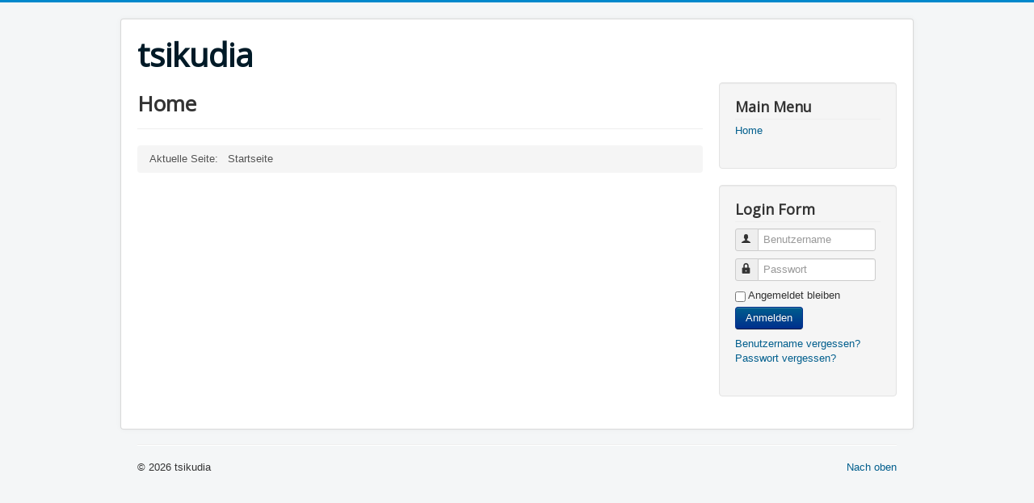

--- FILE ---
content_type: text/html; charset=utf-8
request_url: http://tsikudia.com/index.php
body_size: 6486
content:
<!DOCTYPE html>
<html lang="de-de" dir="ltr">
<head>
	<meta name="viewport" content="width=device-width, initial-scale=1.0" />
	<meta charset="utf-8" />
	<base href="http://tsikudia.com/index.php" />
	<meta name="description" content="tsikudia" />
	<meta name="generator" content="Joomla! - Open Source Content Management" />
	<title>Home</title>
	<link href="/index.php?format=feed&amp;type=rss" rel="alternate" type="application/rss+xml" title="RSS 2.0" />
	<link href="/index.php?format=feed&amp;type=atom" rel="alternate" type="application/atom+xml" title="Atom 1.0" />
	<link href="/templates/protostar/favicon.ico" rel="shortcut icon" type="image/vnd.microsoft.icon" />
	<link href="/templates/protostar/css/template.css?08d930537b697c07b5610234ccd8a7e2" rel="stylesheet" />
	<link href="https://fonts.googleapis.com/css?family=Open+Sans" rel="stylesheet" />
	<style>

	h1, h2, h3, h4, h5, h6, .site-title {
		font-family: 'Open Sans', sans-serif;
	}
	</style>
	<script type="application/json" class="joomla-script-options new">{"csrf.token":"404b9d83500f957bb314837ccdbd6011","system.paths":{"root":"","base":""},"system.keepalive":{"interval":840000,"uri":"\/index.php\/component\/ajax\/?format=json"}}</script>
	<script src="/media/jui/js/jquery.min.js?08d930537b697c07b5610234ccd8a7e2"></script>
	<script src="/media/jui/js/jquery-noconflict.js?08d930537b697c07b5610234ccd8a7e2"></script>
	<script src="/media/jui/js/jquery-migrate.min.js?08d930537b697c07b5610234ccd8a7e2"></script>
	<script src="/media/system/js/caption.js?08d930537b697c07b5610234ccd8a7e2"></script>
	<script src="/media/jui/js/bootstrap.min.js?08d930537b697c07b5610234ccd8a7e2"></script>
	<script src="/templates/protostar/js/template.js?08d930537b697c07b5610234ccd8a7e2"></script>
	<!--[if lt IE 9]><script src="/media/jui/js/html5.js?08d930537b697c07b5610234ccd8a7e2"></script><![endif]-->
	<script src="/media/system/js/core.js?08d930537b697c07b5610234ccd8a7e2"></script>
	<!--[if lt IE 9]><script src="/media/system/js/polyfill.event.js?08d930537b697c07b5610234ccd8a7e2"></script><![endif]-->
	<script src="/media/system/js/keepalive.js?08d930537b697c07b5610234ccd8a7e2"></script>
	<script>
jQuery(window).on('load',  function() {
				new JCaption('img.caption');
			});jQuery(function($){ initTooltips(); $("body").on("subform-row-add", initTooltips); function initTooltips (event, container) { container = container || document;$(container).find(".hasTooltip").tooltip({"html": true,"container": "body"});} });
	</script>

</head>
<body class="site com_content view-featured no-layout no-task itemid-101">
	<!-- Body -->
	<div class="body" id="top">
		<div class="container">
			<!-- Header -->
			<header class="header" role="banner">
				<div class="header-inner clearfix">
					<a class="brand pull-left" href="/">
						<span class="site-title" title="tsikudia">tsikudia</span>											</a>
					<div class="header-search pull-right">
						
					</div>
				</div>
			</header>
						
			<div class="row-fluid">
								<main id="content" role="main" class="span9">
					<!-- Begin Content -->
					
					<div id="system-message-container">
	</div>

					<div class="blog-featured" itemscope itemtype="https://schema.org/Blog">
<div class="page-header">
	<h1>
	Home	</h1>
</div>




</div>

					<div class="clearfix"></div>
					
<ul itemscope itemtype="https://schema.org/BreadcrumbList" class="breadcrumb">
			<li>
			Aktuelle Seite: &#160;
		</li>
	
				<li itemprop="itemListElement" itemscope itemtype="https://schema.org/ListItem" class="active">
				<span itemprop="name">
					Startseite				</span>
				<meta itemprop="position" content="1">
			</li>
		</ul>

					<!-- End Content -->
				</main>
									<div id="aside" class="span3">
						<!-- Begin Right Sidebar -->
						<div class="well _menu"><h3 class="page-header">Main Menu</h3><ul class="nav menu">
<li class="item-101 default current active"><a href="/index.php" >Home</a></li></ul>
</div><div class="well "><h3 class="page-header">Login Form</h3><form action="/index.php" method="post" id="login-form" class="form-inline">
		<div class="userdata">
		<div id="form-login-username" class="control-group">
			<div class="controls">
									<div class="input-prepend">
						<span class="add-on">
							<span class="icon-user hasTooltip" title="Benutzername"></span>
							<label for="modlgn-username" class="element-invisible">Benutzername</label>
						</span>
						<input id="modlgn-username" type="text" name="username" class="input-small" tabindex="0" size="18" placeholder="Benutzername" />
					</div>
							</div>
		</div>
		<div id="form-login-password" class="control-group">
			<div class="controls">
									<div class="input-prepend">
						<span class="add-on">
							<span class="icon-lock hasTooltip" title="Passwort">
							</span>
								<label for="modlgn-passwd" class="element-invisible">Passwort							</label>
						</span>
						<input id="modlgn-passwd" type="password" name="password" class="input-small" tabindex="0" size="18" placeholder="Passwort" />
					</div>
							</div>
		</div>
						<div id="form-login-remember" class="control-group checkbox">
			<label for="modlgn-remember" class="control-label">Angemeldet bleiben</label> <input id="modlgn-remember" type="checkbox" name="remember" class="inputbox" value="yes"/>
		</div>
				<div id="form-login-submit" class="control-group">
			<div class="controls">
				<button type="submit" tabindex="0" name="Submit" class="btn btn-primary login-button">Anmelden</button>
			</div>
		</div>
					<ul class="unstyled">
							<li>
					<a href="/index.php/component/users/?view=remind&amp;Itemid=101">
					Benutzername vergessen?</a>
				</li>
				<li>
					<a href="/index.php/component/users/?view=reset&amp;Itemid=101">
					Passwort vergessen?</a>
				</li>
			</ul>
		<input type="hidden" name="option" value="com_users" />
		<input type="hidden" name="task" value="user.login" />
		<input type="hidden" name="return" value="aHR0cDovL3RzaWt1ZGlhLmNvbS9pbmRleC5waHA=" />
		<input type="hidden" name="404b9d83500f957bb314837ccdbd6011" value="1" />	</div>
	</form>
</div>
						<!-- End Right Sidebar -->
					</div>
							</div>
		</div>
	</div>
	<!-- Footer -->
	<footer class="footer" role="contentinfo">
		<div class="container">
			<hr />
			
			<p class="pull-right">
				<a href="#top" id="back-top">
					Nach oben				</a>
			</p>
			<p>
				&copy; 2026 tsikudia			</p>
		</div>
	</footer>
	
</body>
</html>
